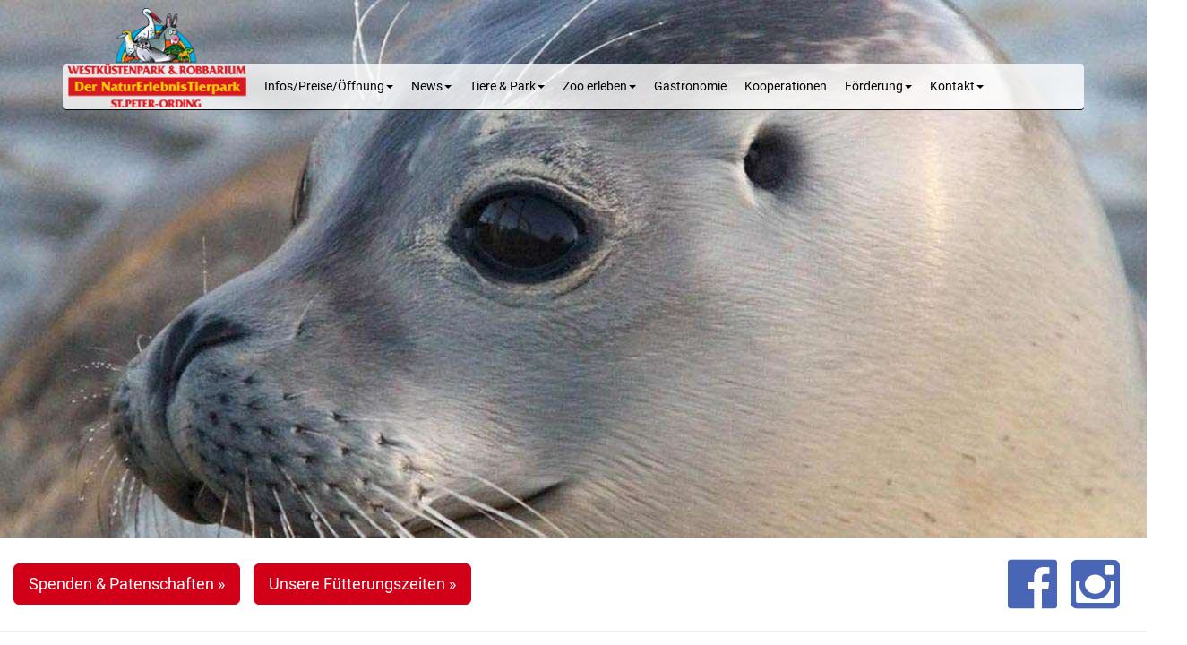

--- FILE ---
content_type: text/html; charset=utf-8
request_url: https://tierpark-westkuestenpark.de/news-und-tiergeburten/news/der-fruhling-lasst-auf-sich-warten/
body_size: 5191
content:
<!DOCTYPE html>
<html lang="de-DE">
<head>
    <meta charset="utf-8">
    <meta http-equiv="X-UA-Compatible" content="IE=edge">
    <meta name="viewport" content="width=device-width, initial-scale=1">
    <link rel="icon" href="/favicon.ico">
    <link rel="apple-touch-icon" sizes="120x120" href="/apple-touch-icon-120x120-precomposed.png">
    <link rel="apple-touch-icon" sizes="152x152" href="/apple-touch-icon-152x152-precomposed.png">
    <link rel="alternate" hreflang="de" href="https://tierpark-westkuestenpark.de/news-und-tiergeburten/news/der-fruhling-lasst-auf-sich-warten/">
    <link rel="alternate" hreflang="x-default" href="https://tierpark-westkuestenpark.de/news-und-tiergeburten/news/der-fruhling-lasst-auf-sich-warten/">
    <link rel="stylesheet" href="/site/templates/css/bootstrap.min.css">
    <link rel="stylesheet" href="/site/templates/css/font-awesome.min.css">
    <link rel="stylesheet" href="/site/templates/js/fancybox3/dist/jquery.fancybox.min.css">
    <link rel="stylesheet" href="/site/templates/css/aos.css">
    <link rel="stylesheet" href="/site/templates/css/custom.css">
    <script src="/interaktive_karte/karte.js"/></script>
<title>Der Frühling lässt auf sich warten!</title>
<meta name="keywords" content="" />
<meta name="description" content="" />
<meta name="image" content="" />
<meta name="robots" content="index, follow" />
<link rel="canonical" href="https://tierpark-westkuestenpark.de/news-und-tiergeburten/news/der-fruhling-lasst-auf-sich-warten/" />
<meta name="author" content="Peter Marke" />
<meta property="og:site_name" content="Tierpark Westküstenpark St. Peter-Ording" />
<meta property="og:title" content="Der Frühling lässt auf sich warten!" />
<meta property="og:url" content="https://tierpark-westkuestenpark.de/news-und-tiergeburten/news/der-fruhling-lasst-auf-sich-warten/" />
<meta property="og:description" content="" />
<meta property="og:type" content="website" />
<meta property="og:image" content="" />


</head>

<body id="page-1880">
<div class="navbar-wrapper">
    <div class="container">
        <!--
        <div class="stoerer-fuetterungen">
            <a href="/infos-preise-oeffnung/oeffnungszeiten/">
                <img src="/site/templates/images/tierpark-fuetterungen-stoerer.png" alt="Öffnungs- und Fütterungszeiten" title="Öffnungs- und Fütterungszeiten">
                <span class="hidden">Öffnungs- und Fütterungszeiten</span>
            </a>
        </div>
        -->
        <nav class="navbar navbar-inverse navbar-static-top">
            <div class="container">
                <div class="navbar-header">
                    <button type="button" class="navbar-toggle collapsed" data-toggle="collapse" data-target="#navbar" aria-expanded="false" aria-controls="navbar">
                        <span class="sr-only">Toggle navigation</span>
                        <span class="icon-bar"></span>
                        <span class="icon-bar"></span>
                        <span class="icon-bar"></span>
                    </button>
                    <a class="navbar-brand" href="/">
                        <img src="/site/templates/images/wkp-logo.png" alt="Westküstenpark St. Peter-Ording" title="Westküstenpark St. Peter-Ording">
                        <span class="hidden">tierpark Westküstenpark St. Peter-Ording</span>
                    </a>
                </div>
                <div id="navbar" class="navbar-collapse collapse">
                    <ul class="nav navbar-nav">
                        
                <li class="dropdown ">
                    <a href="#" class="dropdown-toggle" data-toggle="dropdown" role="button" aria-expanded="false">
                        Infos/Preise/Öffnung<span class="caret"></span>
                    </a>
                    
            <ul class="dropdown-menu" role="menu">
                
                <li><a href="/infos-preise-oeffnung/oeffnungszeiten/">Öffnungszeiten</a></li>
                
                <li><a href="/infos-preise-oeffnung/preise/">Eintrittspreise</a></li>
                
                <li><a href="/infos-preise-oeffnung/events/">Unsere Events 2026</a></li>
                
                <li><a href="/infos-preise-oeffnung/infos/">Allgemeine Infos für Euren Besuch</a></li>
                
                <li><a href="/infos-preise-oeffnung/parkordnung/">Parkordnung</a></li>
                
            </ul>
            
                </li>
                
                <li class="dropdown ">
                    <a href="#" class="dropdown-toggle" data-toggle="dropdown" role="button" aria-expanded="false">
                        News<span class="caret"></span>
                    </a>
                    
            <ul class="dropdown-menu" role="menu">
                
                <li><a href="/news-und-tiergeburten/news/">News</a></li>
                
                <li><a href="/news-und-tiergeburten/tiergeburten/">Tiergeburten</a></li>
                
            </ul>
            
                </li>
                
                <li class="dropdown ">
                    <a href="#" class="dropdown-toggle" data-toggle="dropdown" role="button" aria-expanded="false">
                        Tiere &amp; Park<span class="caret"></span>
                    </a>
                    
            <ul class="dropdown-menu" role="menu">
                
                <li><a href="/tierpark/leitbild/">Leitbild Westküstenpark</a></li>
                
                <li><a href="/tierpark/tier-arten-naturschutz/">Tier- und Naturschutz</a></li>
                
                <li><a href="/tierpark/unsere-storche/">Unsere Störche</a></li>
                
                <li><a href="/tierpark/tiere-von-a-z/">Tiere von A - Z</a></li>
                
                <li><a href="/tierpark/tierabgabeliste/">Tiere zur Abgabe</a></li>
                
            </ul>
            
                </li>
                
                <li class="dropdown ">
                    <a href="#" class="dropdown-toggle" data-toggle="dropdown" role="button" aria-expanded="false">
                        Zoo erleben<span class="caret"></span>
                    </a>
                    
            <ul class="dropdown-menu" role="menu">
                
                <li><a href="/zoo-erleben/tierparkfuehrungen/">Führungen, Zooschule und Tierbegegnungen</a></li>
                
                <li><a href="/zoo-erleben/multimar-kombiticket/">Multimar Kombiticket</a></li>
                
                <li><a href="/zoo-erleben/auf-fotoexkursion-unterwegs/">Auf Fotosafari durch den Westküstenpark mit Fotograf Ralf Reinmuth</a></li>
                
                <li><a href="/zoo-erleben/robbenticket/">Robbenticket</a></li>
                
            </ul>
            
                </li>
                
                <li >
                    <a href="/gastronomie/">Gastronomie</a>
                </li>
                
                <li >
                    <a href="/kooperationen/">Kooperationen</a>
                </li>
                
                <li class="dropdown ">
                    <a href="#" class="dropdown-toggle" data-toggle="dropdown" role="button" aria-expanded="false">
                        Förderung<span class="caret"></span>
                    </a>
                    
            <ul class="dropdown-menu" role="menu">
                
                <li><a href="/foerderung/tierpatenschaft/">Spenden &amp; Patenschaften</a></li>
                
                <li><a href="/foerderung/erbschaft-hinterlassen/">Erbschaft hinterlassen</a></li>
                
                <li><a href="/foerderung/unsere-spender-in-der-covid-19-krise/">Unsere großartigen Spender in der Covid-19 Krise &amp; Volierenaufbau Januar 2021</a></li>
                
                <li><a href="/foerderung/stellenangebote-ausbildungsplatze/">Stellenangebote/Ausbildungsplätze</a></li>
                
            </ul>
            
                </li>
                
                <li class="dropdown ">
                    <a href="#" class="dropdown-toggle" data-toggle="dropdown" role="button" aria-expanded="false">
                        Kontakt<span class="caret"></span>
                    </a>
                    
            <ul class="dropdown-menu" role="menu">
                
                <li><a href="/kontakt/kontakt/">Kontakt &amp; Anfahrt</a></li>
                
                <li><a href="/kontakt/links/">Links</a></li>
                
                <li><a href="/kontakt/impressum/">Impressum</a></li>
                
                <li><a href="/kontakt/datenschutz/">Datenschutz</a></li>
                
                <li><a href="/kontakt/sitemap/">Sitemap</a></li>
                
            </ul>
            
                </li>
                                    </ul>
                </div>
            </div>
        </nav>
    </div>
</div>

<div id="myCarousel" class="carousel slide" data-ride="carousel">
    <ol class="carousel-indicators">
            </ol>
    <div class="carousel-inner" role="listbox">
        
            <div class="item active" style="background: url('/site/assets/files/1021/slider-01.-slider.jpg') center;"></div>
                </div>
    </div>

<div class="container-fluid social-button">
    <div class="row">
        <div class="col-sm-6">
            <a role="button" href="/foerderung/tierpatenschaft/" class="btn btn-lg btn-primary btn-spenden">Spenden & Patenschaften »</a>
            <a role="button" href="/infos-preise-oeffnung/oeffnungszeiten/" class="btn btn-lg btn-primary btn-fuetterung">Unsere Fütterungszeiten »</a>
        </div>
        <div class="col-sm-6 facebook">
            <a href="https://www.facebook.com/Westk%C3%BCstenpark-Robbarium-St-Peter-Ording-160299253987811/" target="_blank" title="Westküstenpark bei Facebook" style="margin-right: 15px;">
                <i class="fa fa-facebook-official" aria-hidden="true"></i>
            </a>
            <a href="https://www.instagram.com/westkuestenpark/" target="_blank" title="Westküstenpark bei Instagram">
                <i class="fa fa-instagram" aria-hidden="true"></i>
            </a>
        </div>
    </div>
</div><div class="container marketing">
    <div class="row featurette">
        <div class="col-md-7" data-aos="fade-right">
            
            <p class="lead">
                <span class="highlight">03.03.2018</span>
            </p>
            
                <h2 class="featurette-heading">
                    Der Frühling lässt auf sich warten!
                </h2>
                            <p>Es ist bitterkalt in SPO – das Robbenbecken ist größtenteils vereist. Zum Glück haben sich die Seehunde im Herbst schon eine dicke Speckschicht angefuttert und sind allesamt gut drauf!</p>        </div>

        <div class="col-md-5" data-aos="fade-left">
            
                <a href="/site/assets/files/1880/eis_sine_03_03_2018.jpg" class="fancy zoomify" data-fancybox="gallery" data-caption="Tierpark Westküstenpark am 03.03.2018: Der Frühling lässt auf sich warten!">
                    <picture> 
                        <source media="(max-width: 479px)" srcset="/site/assets/files/1880/eis_sine_03_03_2018.-teaser_mobil.jpg">
                        <source media="(min-width: 480px) and (max-width: 1024px)" srcset="/site/assets/files/1880/eis_sine_03_03_2018.-teaser_tablet.jpg">
                        <img class="img-circle img-responsive" src="/site/assets/files/1880/eis_sine_03_03_2018.-teaser_mobil.jpg" alt="Tierpark Westküstenpark am 03.03.2018: Der Frühling lässt auf sich warten!" title="Tierpark Westküstenpark am 03.03.2018: Der Frühling lässt auf sich warten!">
                    </picture>
                </a>
                
                <a href="/site/assets/files/1880/eis_jungs_03_03_2018-1.jpg" class="fancy" data-fancybox="gallery" data-caption="Tierpark Westküstenpark am 03.03.2018: Der Frühling lässt auf sich warten!">
                    <span class="hidden">Tierpark Westküstenpark am 03.03.2018: Der Frühling lässt auf sich warten!</span>
                </a>
                
                <div class="clear40"></div>
                        </div>
    </div>

    <hr>

    <div class="row news-nav">
        <div class="col-sm-2 text-center">
                            <a href="/news-und-tiergeburten/news/grosse-schaden-durch-den-2-stundigen-schneefall-am-18-januar-2018/" title="Große Schäden durch den 2-stündigen Schneefall am 18. Januar 2018!">
                    <i class="fa fa-chevron-circle-left"></i><br>
                    Große Schäden durch den 2-stündigen Schneefall am 18. Januar 2018!                </a>
                    </div>
        <div class="col-sm-8 text-center">
            <a href="/news-und-tiergeburten/news/" title="Zur Newsübersicht">
                <i class="fa fa-th"></i><br>
                Zurück zur Übersicht
            </a>
        </div>
        <div class="col-sm-2 text-center">
                            <a href="/news-und-tiergeburten/news/fruhlingserwachen/" title="Frühlingserwachen!">
                    <i class="fa fa-chevron-circle-right"></i><br>
                    Frühlingserwachen!                </a>
                    </div>
    </div>
</div><div class="container-fluid footer-1">
    <div class="container">
        <div class="clear40"></div>
        <div class="row">
            
                <div class="col-md-4" data-aos="fade-up" data-aos-delay="300">
                    <h4 class="featurette-heading">
                        <strong>Kontakt</strong>
                    </h4>
                    <p>Westküstenpark &amp; Robbarium SPO GmbH<br />
Wohldweg 6 · 25826 St. Peter-Ording<br />
<br />
<a href="http://st-peter-ording.onlineplan.info/?id=16;51017%2F29" target="_blank">Routenplaner</a><br />
<br />
Tel: 04863-3044<br />
<br />
E-Mail: <a href="mailto:info@westkuestenpark.de">info@westkuestenpark.de</a></p>

<p>&nbsp;</p>

<p>&nbsp;</p>

<p>&nbsp;</p>

<p><a href="https://www.nun-zertifizierung.de/"><img alt="" src="/site/assets/files/1/nun_signet_mit_slogan-2.389x0-is.jpg" width="100%" /></a></p>
                    <div class="clear40"></div>
                </div>
                
                <div class="col-md-4" data-aos="fade-up" data-aos-delay="600">
                    <h4 class="featurette-heading">
                        <strong>Kontakt</strong>
                    </h4>
                    <p><strong>Geschäftsführung</strong><br />
Peter Marke · Isgaard Marke<br />
<a href="mailto:peter.marke@westkuestenpark.de">isgaard@isgaard.com</a></p>

<p><strong>Tierparkleitung</strong><br />
Peter Marke · Alexander Ehrhardt<br />
<a href="mailto:alex.ehrhardt@westkuestenpark.de">alex.ehrhardt@westkuestenpark.de</a></p>

<p><strong>Tierparkpädagogik</strong><br />
<a href="mailto:annika@westkuestenpark.de">annika@westkuestenpark.de</a></p>

<p><strong>Medien</strong><br />
<a href="mailto:isgaard@isgaard.com">isgaard@isgaard.com</a></p>

<p>&nbsp;</p>

<p><a href="/site/assets/files/1/partner-spo-logo-rgb.png"><img alt="" src="/site/assets/files/1/partner-spo-logo-rgb.300x0-is.png" width="300" /></a></p>
                    <div class="clear40"></div>
                </div>
                
                <div class="col-md-4" data-aos="fade-up" data-aos-delay="900">
                    <h4 class="featurette-heading">
                        <strong>Stellenangebote/Ausbildungsplätze</strong>
                    </h4>
                    <div class="kvgmc6g5 cxmmr5t8 oygrvhab hcukyx3x c1et5uql
                ii04i59q" style="caret-color: rgb(0, 0, 0); color: rgb(0, 0, 0); font-family: Helvetica; font-size: 14px; font-style: normal; font-variant-caps: normal; font-weight: normal; letter-spacing: normal; orphans: auto; text-align: start; text-indent: 0px; text-transform: none; white-space: normal; widows: auto; word-spacing: 0px; -webkit-text-size-adjust: auto; -webkit-text-stroke-width: 0px; text-decoration: none;">
<p><strong>Wir suchen</strong><br />
<strong>-&gt; Einen Tierpfleger (w/m/d) bez. Assistenz in der Tierpflege (w/m/d)</strong> für eine 40 Stunden/Woche<br />
<strong>Das gehört zu Ihren Aufgaben:</strong><br />
• Reinigung und Instandhaltung der Gehege und Anlagen<br />
• Zubereitung und Verteilung von Futter für die Tiere<br />
• Assistenz bei tierärztlichen Besuchen<br />
• Besucherpräsentation der Tiere im Rahmen von z.B.<br />
&nbsp; Schaufütterungen oder Sonderveranstaltungen<br />
<strong>Das bringen Sie mit:</strong><strong> </strong><br />
• eine abgeschlossene Ausbildung in der Zootier-<br />
&nbsp; pflege (oder vergleichbare fachliche Qualifikation wie<br />
&nbsp; z.B. Landwirt, Tiertrainer, Pferdewirt, TFA...)<br />
&nbsp; ist wünschenswert, aber kein Muss. Affinität zu Tieren<br />
&nbsp; und ihrem Wohlbefinden ist uns ebenso wichtig!<br />
• Führerschein der Klasse B oder mehr<br />
• handwerkliches Geschick<br />
• Kooperationsbereitschaft, Teamfähigkeit und Service-<br />
&nbsp; orientierung<br />
•&nbsp;Flexibilität und Bereitschaft zu Wochenend- und<br />
&nbsp; Feiertagsdiensten<br />
• eine freundliche, offene Art gegenüber unseren Gäste<br />
&nbsp; und ihren Kindern<br />
<strong>Wir bieten:</strong><br />
• einen vielfältigen Arbeitsplatz mit über 800 Tieren in<br />
&nbsp; einem netten, motivierten Team an der schönen<br />
&nbsp; Nordseeküste Schicken Sie Ihre Bewerbung bitte an<br />
&nbsp;<strong> info@westkuestenpark.de</strong>. Wir freuen uns auf Sie!</p>

<p><a href="https://www.stoerche-schleswig-holstein.de/" style="display: block;text-align: center;"><img alt="Störche in Schleswig-Holstein" height="191" src="/site/assets/files/1738/img_0379b_weissstorchneu.664x0-is-pid1.png" title="Störche in Schleswig-Holstein" width="219" /></a></p>

<p><a href="https://www.stoerche-schleswig-holstein.de/" style="display: block;text-align: center;"><strong><span>Freundeskreis Salzwiesen St. Peter-Ording e.V.</span></strong></a></p>
</div>
                    <div class="clear40"></div>
                </div>
                        </div>
    </div>
</div>

<div class="container-fluid footer-2">
    <div class="container">
        <div class="row">
            <div class="col-md-12">
                <footer>
                    <p class="pull-right">
                        <a href="#">
                            <i class="fa fa-arrow-up" aria-hidden="true"></i>
                        </a>
                    </p>
                    <p>&copy; 2026 Westküstenpark St. Peter-Ording &middot; <a href="/kontakt/datenschutz/">Datenschutz</a> &middot; <a href="/kontakt/impressum/">Impressum</a> &middot; <a href="/kontakt/sitemap/">Sitemap</a></p>
                </footer>
            </div>
        </div>
    </div>
</div>

<script src="/site/templates/js/jquery.js"></script>
<script src="/site/templates/js/bootstrap.min.js"></script>
<script src="/site/templates/js/fancybox3/dist/jquery.fancybox.min.js"></script>
<script src="/site/templates/js/aos.js"></script>
<script src="/site/templates/js/custom.js"></script>
</body>
</html>